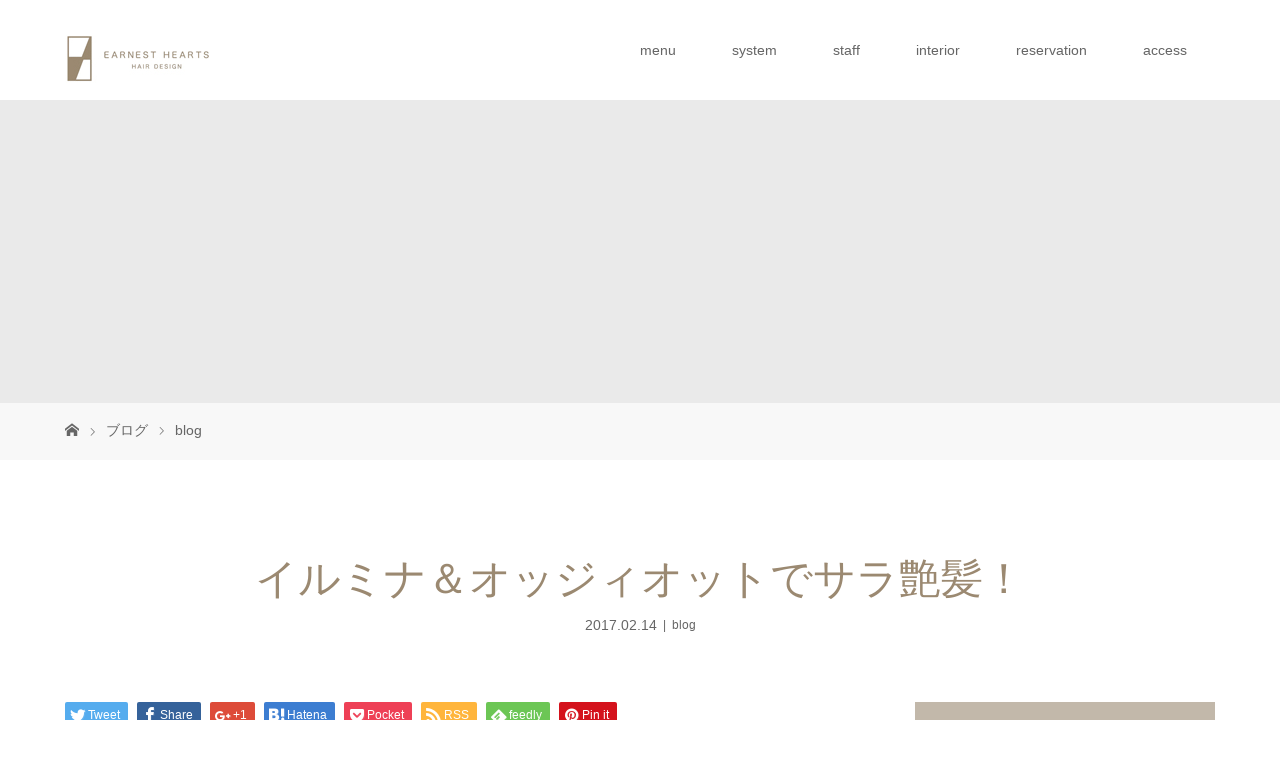

--- FILE ---
content_type: text/html; charset=UTF-8
request_url: http://so-cuts.com/blog/%E3%82%A4%E3%83%AB%E3%83%9F%E3%83%8A%EF%BC%86%E3%82%AA%E3%83%83%E3%82%B8%E3%82%A3%E3%82%AA%E3%83%83%E3%83%88%E3%81%A7%E3%82%B5%E3%83%A9%E8%89%B6%E9%AB%AA%EF%BC%81
body_size: 11477
content:
<!DOCTYPE html>
<html class="pc" lang="ja">
<head>
<meta charset="UTF-8">
<meta name="description" content="    今日は前回イルミナで染めたお客様を今回もイルミナで染めました(^^) 今回はイルミナで染めた後に魔法のシャンプーのオッジィオットのモイスチャーのセラムとセラムマスクで仕上げました(^^) お客様もこのツヤ髪とサラサラ手触りに喜んでも...">
<meta name="viewport" content="width=device-width">
<title>イルミナ＆オッジィオットでサラ艶髪！ | 加西市美容室 EARNEST HEARTS （アーネストハーツ）</title>
<!--[if lt IE 9]>
<script src="http://so-cuts.com/wp-content/themes/story_tcd041/js/html5.js"></script>
<![endif]-->
<link rel="pingback" href="http://so-cuts.com/xmlrpc.php">
<link rel='dns-prefetch' href='//s.w.org' />
<link rel="alternate" type="application/rss+xml" title="加西市美容室 EARNEST HEARTS （アーネストハーツ） &raquo; イルミナ＆オッジィオットでサラ艶髪！ のコメントのフィード" href="http://so-cuts.com/blog/%e3%82%a4%e3%83%ab%e3%83%9f%e3%83%8a%ef%bc%86%e3%82%aa%e3%83%83%e3%82%b8%e3%82%a3%e3%82%aa%e3%83%83%e3%83%88%e3%81%a7%e3%82%b5%e3%83%a9%e8%89%b6%e9%ab%aa%ef%bc%81/feed" />
		<script type="text/javascript">
			window._wpemojiSettings = {"baseUrl":"https:\/\/s.w.org\/images\/core\/emoji\/2\/72x72\/","ext":".png","svgUrl":"https:\/\/s.w.org\/images\/core\/emoji\/2\/svg\/","svgExt":".svg","source":{"concatemoji":"http:\/\/so-cuts.com\/wp-includes\/js\/wp-emoji-release.min.js?ver=4.6.29"}};
			!function(e,o,t){var a,n,r;function i(e){var t=o.createElement("script");t.src=e,t.type="text/javascript",o.getElementsByTagName("head")[0].appendChild(t)}for(r=Array("simple","flag","unicode8","diversity","unicode9"),t.supports={everything:!0,everythingExceptFlag:!0},n=0;n<r.length;n++)t.supports[r[n]]=function(e){var t,a,n=o.createElement("canvas"),r=n.getContext&&n.getContext("2d"),i=String.fromCharCode;if(!r||!r.fillText)return!1;switch(r.textBaseline="top",r.font="600 32px Arial",e){case"flag":return(r.fillText(i(55356,56806,55356,56826),0,0),n.toDataURL().length<3e3)?!1:(r.clearRect(0,0,n.width,n.height),r.fillText(i(55356,57331,65039,8205,55356,57096),0,0),a=n.toDataURL(),r.clearRect(0,0,n.width,n.height),r.fillText(i(55356,57331,55356,57096),0,0),a!==n.toDataURL());case"diversity":return r.fillText(i(55356,57221),0,0),a=(t=r.getImageData(16,16,1,1).data)[0]+","+t[1]+","+t[2]+","+t[3],r.fillText(i(55356,57221,55356,57343),0,0),a!=(t=r.getImageData(16,16,1,1).data)[0]+","+t[1]+","+t[2]+","+t[3];case"simple":return r.fillText(i(55357,56835),0,0),0!==r.getImageData(16,16,1,1).data[0];case"unicode8":return r.fillText(i(55356,57135),0,0),0!==r.getImageData(16,16,1,1).data[0];case"unicode9":return r.fillText(i(55358,56631),0,0),0!==r.getImageData(16,16,1,1).data[0]}return!1}(r[n]),t.supports.everything=t.supports.everything&&t.supports[r[n]],"flag"!==r[n]&&(t.supports.everythingExceptFlag=t.supports.everythingExceptFlag&&t.supports[r[n]]);t.supports.everythingExceptFlag=t.supports.everythingExceptFlag&&!t.supports.flag,t.DOMReady=!1,t.readyCallback=function(){t.DOMReady=!0},t.supports.everything||(a=function(){t.readyCallback()},o.addEventListener?(o.addEventListener("DOMContentLoaded",a,!1),e.addEventListener("load",a,!1)):(e.attachEvent("onload",a),o.attachEvent("onreadystatechange",function(){"complete"===o.readyState&&t.readyCallback()})),(a=t.source||{}).concatemoji?i(a.concatemoji):a.wpemoji&&a.twemoji&&(i(a.twemoji),i(a.wpemoji)))}(window,document,window._wpemojiSettings);
		</script>
		<style type="text/css">
img.wp-smiley,
img.emoji {
	display: inline !important;
	border: none !important;
	box-shadow: none !important;
	height: 1em !important;
	width: 1em !important;
	margin: 0 .07em !important;
	vertical-align: -0.1em !important;
	background: none !important;
	padding: 0 !important;
}
</style>
<link rel='stylesheet' id='smuzsf-facebook-css'  href='http://so-cuts.com/wp-content/plugins/add-instagram/public/css/font-awesome.min.css?ver=4.6.29' type='text/css' media='all' />
<link rel='stylesheet' id='tcd-maps-css'  href='http://so-cuts.com/wp-content/plugins/tcd-google-maps/admin.css?ver=4.6.29' type='text/css' media='all' />
<link rel='stylesheet' id='story-slick-css'  href='http://so-cuts.com/wp-content/themes/story_tcd041/css/slick.css?ver=4.6.29' type='text/css' media='all' />
<link rel='stylesheet' id='story-slick-theme-css'  href='http://so-cuts.com/wp-content/themes/story_tcd041/css/slick-theme.css?ver=4.6.29' type='text/css' media='all' />
<link rel='stylesheet' id='story-style-css'  href='http://so-cuts.com/wp-content/themes/story_tcd041/style.css?ver=1.2' type='text/css' media='all' />
<link rel='stylesheet' id='story-responsive-css'  href='http://so-cuts.com/wp-content/themes/story_tcd041/responsive.css?ver=1.2' type='text/css' media='all' />
<script type='text/javascript' src='http://so-cuts.com/wp-includes/js/jquery/jquery.js?ver=1.12.4'></script>
<script type='text/javascript' src='http://so-cuts.com/wp-includes/js/jquery/jquery-migrate.min.js?ver=1.4.1'></script>
<script type='text/javascript' src='http://so-cuts.com/wp-content/plugins/add-instagram/public/scripts/facebook.js?ver=4.6.29'></script>
<script type='text/javascript' src='http://so-cuts.com/wp-content/themes/story_tcd041/js/slick.min.js?ver=1.2'></script>
<script type='text/javascript' src='http://so-cuts.com/wp-content/themes/story_tcd041/js/functions.js?ver=1.2'></script>
<script type='text/javascript' src='http://so-cuts.com/wp-content/themes/story_tcd041/js/responsive.js?ver=1.2'></script>
<link rel='https://api.w.org/' href='http://so-cuts.com/wp-json/' />
<link rel="EditURI" type="application/rsd+xml" title="RSD" href="http://so-cuts.com/xmlrpc.php?rsd" />
<link rel="wlwmanifest" type="application/wlwmanifest+xml" href="http://so-cuts.com/wp-includes/wlwmanifest.xml" /> 
<link rel='prev' title='マタニティフォト' href='http://so-cuts.com/blog/%e3%83%9e%e3%82%bf%e3%83%8b%e3%83%86%e3%82%a3%e3%83%95%e3%82%a9%e3%83%88' />
<link rel='next' title='赤みを揉み消してグレージュに！！' href='http://so-cuts.com/blog/%e8%b5%a4%e3%81%bf%e3%82%92%e6%8f%89%e3%81%bf%e6%b6%88%e3%81%97%e3%81%a6%e3%82%b0%e3%83%ac%e3%83%bc%e3%82%b8%e3%83%a5%e3%81%ab%ef%bc%81%ef%bc%81' />
<meta name="generator" content="WordPress 4.6.29" />
<link rel="canonical" href="http://so-cuts.com/blog/%e3%82%a4%e3%83%ab%e3%83%9f%e3%83%8a%ef%bc%86%e3%82%aa%e3%83%83%e3%82%b8%e3%82%a3%e3%82%aa%e3%83%83%e3%83%88%e3%81%a7%e3%82%b5%e3%83%a9%e8%89%b6%e9%ab%aa%ef%bc%81" />
<link rel='shortlink' href='http://so-cuts.com/?p=290' />
<link rel="alternate" type="application/json+oembed" href="http://so-cuts.com/wp-json/oembed/1.0/embed?url=http%3A%2F%2Fso-cuts.com%2Fblog%2F%25e3%2582%25a4%25e3%2583%25ab%25e3%2583%259f%25e3%2583%258a%25ef%25bc%2586%25e3%2582%25aa%25e3%2583%2583%25e3%2582%25b8%25e3%2582%25a3%25e3%2582%25aa%25e3%2583%2583%25e3%2583%2588%25e3%2581%25a7%25e3%2582%25b5%25e3%2583%25a9%25e8%2589%25b6%25e9%25ab%25aa%25ef%25bc%2581" />
<link rel="alternate" type="text/xml+oembed" href="http://so-cuts.com/wp-json/oembed/1.0/embed?url=http%3A%2F%2Fso-cuts.com%2Fblog%2F%25e3%2582%25a4%25e3%2583%25ab%25e3%2583%259f%25e3%2583%258a%25ef%25bc%2586%25e3%2582%25aa%25e3%2583%2583%25e3%2582%25b8%25e3%2582%25a3%25e3%2582%25aa%25e3%2583%2583%25e3%2583%2588%25e3%2581%25a7%25e3%2582%25b5%25e3%2583%25a9%25e8%2589%25b6%25e9%25ab%25aa%25ef%25bc%2581&#038;format=xml" />
		<style type="text/css">.recentcomments a{display:inline !important;padding:0 !important;margin:0 !important;}</style>
		<style type="text/css">

</style>
<link rel="icon" href="http://so-cuts.com/wp-content/uploads/2016/11/cropped-earnest-hearts-logoap-1-32x32.jpg" sizes="32x32" />
<link rel="icon" href="http://so-cuts.com/wp-content/uploads/2016/11/cropped-earnest-hearts-logoap-1-192x192.jpg" sizes="192x192" />
<link rel="apple-touch-icon-precomposed" href="http://so-cuts.com/wp-content/uploads/2016/11/cropped-earnest-hearts-logoap-1-180x180.jpg" />
<meta name="msapplication-TileImage" content="http://so-cuts.com/wp-content/uploads/2016/11/cropped-earnest-hearts-logoap-1-270x270.jpg" />
<style>
.content02-button:hover, .button a:hover, .global-nav .sub-menu a:hover, .content02-button:hover, .footer-bar01, .copyright, .nav-links02-previous a, .nav-links02-next a, .pagetop a, #submit_comment:hover, .page-links a:hover, .page-links > span, .pw_form input[type="submit"]:hover { 
	background: #9B8971; 
}
.pb_slider .slick-prev:active, .pb_slider .slick-prev:focus, .pb_slider .slick-prev:hover {
	background: #9B8971 url(http://so-cuts.com/wp-content/themes/story_tcd041/pagebuilder/assets/img/slider_arrow1.png) no-repeat 23px; 
}
.pb_slider .slick-next:active, .pb_slider .slick-next:focus, .pb_slider .slick-next:hover {
	background: #9B8971 url(http://so-cuts.com/wp-content/themes/story_tcd041/pagebuilder/assets/img/slider_arrow2.png) no-repeat 25px 23px; 
}
#comment_textarea textarea:focus, #guest_info input:focus, #comment_textarea textarea:focus { 
	border: 1px solid #9B8971; 
}
.archive-title, .article01-title a, .article02-title a, .article03-title, .article03-category-item:hover, .article05-category-item:hover, .article04-title, .article05-title, .article06-title, .article06-category-item:hover, .column-layout01-title, .column-layout01-title, .column-layout02-title, .column-layout03-title, .column-layout04-title, .column-layout05-title, .column-layout02-title, .column-layout03-title, .column-layout04-title, .column-layout05-title, .content01-title, .content02-button, .content03-title, .content04-title, .footer-gallery-title, .global-nav a:hover,  .global-nav .current-menu-item > a, .headline-primary, .nav-links01-previous a:hover, .nav-links01-next a:hover, .post-title, .styled-post-list1-title:hover, .top-slider-content-inner:after, .breadcrumb a:hover, .article07-title, .post-category a:hover, .post-meta-box a:hover, .post-content a, .color_headline {
color: #9B8971;
}
.content02, .gallery01 .slick-arrow:hover, .global-nav .sub-menu a, .headline-bar, .nav-links02-next a:hover, .nav-links02-previous a:hover, .pagetop a:hover, .top-slider-nav li.active a, .top-slider-nav li:hover a {
background: #C2B8AA;
}
.social-nav-item a:hover:before {
color: #C2B8AA;
}
.article01-title a:hover, .article02-title a:hover, .article03 a:hover .article03-title, .article04 a:hover .article04-title, .article07 a:hover .article07-title, .post-content a:hover, .headline-link:hover {
	color: #73604A;
}
@media only screen and (max-width: 991px) {
	.copyright {
		background: #9B8971;
	}
}
@media only screen and (max-width: 991px) {
	.global-nav a, .global-nav a:hover {
		background: #C2B8AA;
	}
	.global-nav .sub-menu a {
		background: #9B8971;
	}
}
.headline-font-type {
font-family: "Times New Roman", "游明朝", "Yu Mincho", "游明朝体", "YuMincho", "ヒラギノ明朝 Pro W3", "Hiragino Mincho Pro", "HiraMinProN-W3", "HGS明朝E", "ＭＳ Ｐ明朝", "MS PMincho", serif; font-weight: 500;
}
a:hover .thumbnail01 img, .thumbnail01 img:hover {
	-moz-transform: scale(1.2); -ms-transform: scale(1.2); -o-transform: scale(1.2); -webkit-transform: scale(1.2); transform: scale(1.2); }
.global-nav > ul > li > a {
color: #666666;
}
.article06 a:hover:before {
background: rgba(255, 255, 255, 0.9);
}
.footer-nav-wrapper:before {
background-color: rgba(159, 136, 110, 0.5);
}
</style>
</head>
<body class="single single-post postid-290 single-format-standard font-type1">
<header class="header">
	<div class="header-bar header-bar-fixed" style="background-color: #FFFFFF; color: #666666;">
		<div class="header-bar-inner inner">
			<div class="logo logo-image"><a href="http://so-cuts.com/" data-label="加西市美容室 EARNEST HEARTS （アーネストハーツ）"><img class="h_logo" src="http://so-cuts.com/wp-content/uploads/2017/02/earnest-hearts-logogold112.jpg" alt="加西市美容室 EARNEST HEARTS （アーネストハーツ）"></a></div>
			<a href="#" id="global-nav-button" class="global-nav-button"></a>
			<nav id="global-nav" class="global-nav"><ul id="menu-%e3%83%a1%e3%83%8b%e3%83%a5%e3%83%bc" class="menu"><li id="menu-item-38" class="menu-item menu-item-type-post_type menu-item-object-page menu-item-38"><a href="http://so-cuts.com/menu"><span></span>menu</a></li>
<li id="menu-item-54" class="menu-item menu-item-type-post_type menu-item-object-page menu-item-54"><a href="http://so-cuts.com/system"><span></span>system</a></li>
<li id="menu-item-41" class="menu-item menu-item-type-post_type menu-item-object-page menu-item-41"><a href="http://so-cuts.com/staff"><span></span>staff</a></li>
<li id="menu-item-47" class="menu-item menu-item-type-post_type menu-item-object-page menu-item-47"><a href="http://so-cuts.com/interior"><span></span>interior</a></li>
<li id="menu-item-63" class="menu-item menu-item-type-post_type menu-item-object-page menu-item-63"><a href="http://so-cuts.com/reservation"><span></span>reservation</a></li>
<li id="menu-item-44" class="menu-item menu-item-type-post_type menu-item-object-page menu-item-44"><a href="http://so-cuts.com/access"><span></span>access</a></li>
</ul></nav>		</div>
	</div>
	<div class="signage" style="background-image: url();">
		<div class="signage-content" style="text-shadow: 2px 2px 2px #888888">
			<h1 class="signage-title headline-font-type" style="color: #FFFFFF; font-size: 50px;"></h1>
			<p class="signage-title-sub" style="color: #FFFFFF; font-size: 16px;"></p>
		</div>
	</div>
	<div class="breadcrumb-wrapper">
		<ul class="breadcrumb inner">
			<li class="home"><a href="http://so-cuts.com/"></a></li>
<li><a href="http://so-cuts.com">ブログ</a></li>
<li><a href="http://so-cuts.com/category/blog" rel="category tag">blog</a></li>
		</ul>
	</div>
</header>
<div class="main">
	<div class="inner">
		<div class="post-header">
			<h1 class="post-title headline-font-type" style="font-size: 42px;">イルミナ＆オッジィオットでサラ艶髪！</h1>
			<p class="post-meta">
				<time class="post-date" datetime="2017-02-14">2017.02.14</time><span class="post-category"><a href="http://so-cuts.com/category/blog" rel="category tag">blog</a></span>			</p>
		</div>
		<div class="clearfix">
			<div class="primary fleft">
				<div class="single_share clearfix" id="single_share_top">
<div class="share-type1 share-top">
 
	<div class="sns mb45">
		<ul class="type1 clearfix">
			<li class="twitter">
				<a href="http://twitter.com/share?text=%E3%82%A4%E3%83%AB%E3%83%9F%E3%83%8A%EF%BC%86%E3%82%AA%E3%83%83%E3%82%B8%E3%82%A3%E3%82%AA%E3%83%83%E3%83%88%E3%81%A7%E3%82%B5%E3%83%A9%E8%89%B6%E9%AB%AA%EF%BC%81&url=http%3A%2F%2Fso-cuts.com%2Fblog%2F%25e3%2582%25a4%25e3%2583%25ab%25e3%2583%259f%25e3%2583%258a%25ef%25bc%2586%25e3%2582%25aa%25e3%2583%2583%25e3%2582%25b8%25e3%2582%25a3%25e3%2582%25aa%25e3%2583%2583%25e3%2583%2588%25e3%2581%25a7%25e3%2582%25b5%25e3%2583%25a9%25e8%2589%25b6%25e9%25ab%25aa%25ef%25bc%2581&via=&tw_p=tweetbutton&related=" onclick="javascript:window.open(this.href, '', 'menubar=no,toolbar=no,resizable=yes,scrollbars=yes,height=400,width=600');return false;"><i class="icon-twitter"></i><span class="ttl">Tweet</span><span class="share-count"></span></a>
			</li>
			<li class="facebook">
				<a href="//www.facebook.com/sharer/sharer.php?u=http://so-cuts.com/blog/%e3%82%a4%e3%83%ab%e3%83%9f%e3%83%8a%ef%bc%86%e3%82%aa%e3%83%83%e3%82%b8%e3%82%a3%e3%82%aa%e3%83%83%e3%83%88%e3%81%a7%e3%82%b5%e3%83%a9%e8%89%b6%e9%ab%aa%ef%bc%81&amp;t=%E3%82%A4%E3%83%AB%E3%83%9F%E3%83%8A%EF%BC%86%E3%82%AA%E3%83%83%E3%82%B8%E3%82%A3%E3%82%AA%E3%83%83%E3%83%88%E3%81%A7%E3%82%B5%E3%83%A9%E8%89%B6%E9%AB%AA%EF%BC%81" class="facebook-btn-icon-link" target="blank" rel="nofollow"><i class="icon-facebook"></i><span class="ttl">Share</span><span class="share-count"></span></a>
			</li>
			<li class="googleplus">
				<a href="https://plus.google.com/share?url=http%3A%2F%2Fso-cuts.com%2Fblog%2F%25e3%2582%25a4%25e3%2583%25ab%25e3%2583%259f%25e3%2583%258a%25ef%25bc%2586%25e3%2582%25aa%25e3%2583%2583%25e3%2582%25b8%25e3%2582%25a3%25e3%2582%25aa%25e3%2583%2583%25e3%2583%2588%25e3%2581%25a7%25e3%2582%25b5%25e3%2583%25a9%25e8%2589%25b6%25e9%25ab%25aa%25ef%25bc%2581" onclick="javascript:window.open(this.href, '', 'menubar=no,toolbar=no,resizable=yes,scrollbars=yes,height=600,width=500');return false;"><i class="icon-google-plus"></i><span class="ttl">+1</span><span class="share-count"></span></a>
			</li>
			<li class="hatebu">
				<a href="http://b.hatena.ne.jp/add?mode=confirm&url=http%3A%2F%2Fso-cuts.com%2Fblog%2F%25e3%2582%25a4%25e3%2583%25ab%25e3%2583%259f%25e3%2583%258a%25ef%25bc%2586%25e3%2582%25aa%25e3%2583%2583%25e3%2582%25b8%25e3%2582%25a3%25e3%2582%25aa%25e3%2583%2583%25e3%2583%2588%25e3%2581%25a7%25e3%2582%25b5%25e3%2583%25a9%25e8%2589%25b6%25e9%25ab%25aa%25ef%25bc%2581" onclick="javascript:window.open(this.href, '', 'menubar=no,toolbar=no,resizable=yes,scrollbars=yes,height=400,width=510');return false;" ><i class="icon-hatebu"></i><span class="ttl">Hatena</span><span class="share-count"></span></a>
			</li>
			<li class="pocket">
				<a href="http://getpocket.com/edit?url=http%3A%2F%2Fso-cuts.com%2Fblog%2F%25e3%2582%25a4%25e3%2583%25ab%25e3%2583%259f%25e3%2583%258a%25ef%25bc%2586%25e3%2582%25aa%25e3%2583%2583%25e3%2582%25b8%25e3%2582%25a3%25e3%2582%25aa%25e3%2583%2583%25e3%2583%2588%25e3%2581%25a7%25e3%2582%25b5%25e3%2583%25a9%25e8%2589%25b6%25e9%25ab%25aa%25ef%25bc%2581&title=%E3%82%A4%E3%83%AB%E3%83%9F%E3%83%8A%EF%BC%86%E3%82%AA%E3%83%83%E3%82%B8%E3%82%A3%E3%82%AA%E3%83%83%E3%83%88%E3%81%A7%E3%82%B5%E3%83%A9%E8%89%B6%E9%AB%AA%EF%BC%81" target="blank"><i class="icon-pocket"></i><span class="ttl">Pocket</span><span class="share-count"></span></a>
			</li>
			<li class="rss">
				<a href="http://so-cuts.com/feed" target="blank"><i class="icon-rss"></i><span class="ttl">RSS</span></a>
			</li>
			<li class="feedly">
				<a href="http://feedly.com/index.html#subscription%2Ffeed%2Fhttp://so-cuts.com/feed" target="blank"><i class="icon-feedly"></i><span class="ttl">feedly</span><span class="share-count"></span></a>
			</li>
			<li class="pinterest">
				<a rel="nofollow" target="_blank" href="https://www.pinterest.com/pin/create/button/?url=http%3A%2F%2Fso-cuts.com%2Fblog%2F%25e3%2582%25a4%25e3%2583%25ab%25e3%2583%259f%25e3%2583%258a%25ef%25bc%2586%25e3%2582%25aa%25e3%2583%2583%25e3%2582%25b8%25e3%2582%25a3%25e3%2582%25aa%25e3%2583%2583%25e3%2583%2588%25e3%2581%25a7%25e3%2582%25b5%25e3%2583%25a9%25e8%2589%25b6%25e9%25ab%25aa%25ef%25bc%2581&media=&description=%E3%82%A4%E3%83%AB%E3%83%9F%E3%83%8A%EF%BC%86%E3%82%AA%E3%83%83%E3%82%B8%E3%82%A3%E3%82%AA%E3%83%83%E3%83%88%E3%81%A7%E3%82%B5%E3%83%A9%E8%89%B6%E9%AB%AA%EF%BC%81"><i class="icon-pinterest"></i><span class="ttl">Pin&nbsp;it</span></a>
			</li>
		</ul>
	</div>
</div>
				</div>
				<div class="post-content" style="font-size: 14px;">
<blockquote class="instagram-media" data-instgrm-captioned data-instgrm-version="7" style=" background:#FFF; border:0; border-radius:3px; box-shadow:0 0 1px 0 rgba(0,0,0,0.5),0 1px 10px 0 rgba(0,0,0,0.15); margin: 1px; max-width:658px; padding:0; width:99.375%; width:-webkit-calc(100% - 2px); width:calc(100% - 2px);"><div style="padding:8px;">
<div style=" background:#F8F8F8; line-height:0; margin-top:40px; padding:50.0% 0; text-align:center; width:100%;">
<div style=" background:url([data-uri]); display:block; height:44px; margin:0 auto -44px; position:relative; top:-22px; width:44px;"></div>
</div>
<p style=" margin:8px 0 0 0; padding:0 4px;"> <a href="https://www.instagram.com/p/BQc6CqXjw_g/" style=" color:#000; font-family:Arial,sans-serif; font-size:14px; font-style:normal; font-weight:normal; line-height:17px; text-decoration:none; word-wrap:break-word;" target="_blank">今日は前回イルミナで染めたお客様を今回もイルミナで染めました(^^) 今回はイルミナで染めた後に魔法のシャンプーのオッジィオットのモイスチャーのセラムとセラムマスクで仕上げました(^^) お客様もこのツヤ髪とサラサラ手触りに喜んでもらえました(^^) 次のカラーはカラーの後にオッジィオットのカスタムトリートメントをする予定(^^) どんなツヤ髪になってどこまでサラサラしっとりに出来るか楽しみです(^^) #オッジィオット #イルミナカラー #さらつや #赤み消し</a></p>
<p style=" color:#c9c8cd; font-family:Arial,sans-serif; font-size:14px; line-height:17px; margin-bottom:0; margin-top:8px; overflow:hidden; padding:8px 0 7px; text-align:center; text-overflow:ellipsis; white-space:nowrap;">EARNEST HEARTSさん(@earnest_hearts)がシェアした投稿 &#8211; <time style=" font-family:Arial,sans-serif; font-size:14px; line-height:17px;" datetime="2017-02-13T12:24:28+00:00">2017 2月 13 4:24午前 PST</time></p>
</div>
</blockquote>
<p> <script async defer src="//platform.instagram.com/en_US/embeds.js"></script></p>
				</div>
				<!-- banner1 -->
				<div class="single_share clearfix" id="single_share_bottom">
<div class="share-type1 share-btm">
 
	<div class="sns mt10">
		<ul class="type1 clearfix">
			<li class="twitter">
				<a href="http://twitter.com/share?text=%E3%82%A4%E3%83%AB%E3%83%9F%E3%83%8A%EF%BC%86%E3%82%AA%E3%83%83%E3%82%B8%E3%82%A3%E3%82%AA%E3%83%83%E3%83%88%E3%81%A7%E3%82%B5%E3%83%A9%E8%89%B6%E9%AB%AA%EF%BC%81&url=http%3A%2F%2Fso-cuts.com%2Fblog%2F%25e3%2582%25a4%25e3%2583%25ab%25e3%2583%259f%25e3%2583%258a%25ef%25bc%2586%25e3%2582%25aa%25e3%2583%2583%25e3%2582%25b8%25e3%2582%25a3%25e3%2582%25aa%25e3%2583%2583%25e3%2583%2588%25e3%2581%25a7%25e3%2582%25b5%25e3%2583%25a9%25e8%2589%25b6%25e9%25ab%25aa%25ef%25bc%2581&via=&tw_p=tweetbutton&related=" onclick="javascript:window.open(this.href, '', 'menubar=no,toolbar=no,resizable=yes,scrollbars=yes,height=400,width=600');return false;"><i class="icon-twitter"></i><span class="ttl">Tweet</span><span class="share-count"></span></a>
			</li>
			<li class="facebook">
				<a href="//www.facebook.com/sharer/sharer.php?u=http://so-cuts.com/blog/%e3%82%a4%e3%83%ab%e3%83%9f%e3%83%8a%ef%bc%86%e3%82%aa%e3%83%83%e3%82%b8%e3%82%a3%e3%82%aa%e3%83%83%e3%83%88%e3%81%a7%e3%82%b5%e3%83%a9%e8%89%b6%e9%ab%aa%ef%bc%81&amp;t=%E3%82%A4%E3%83%AB%E3%83%9F%E3%83%8A%EF%BC%86%E3%82%AA%E3%83%83%E3%82%B8%E3%82%A3%E3%82%AA%E3%83%83%E3%83%88%E3%81%A7%E3%82%B5%E3%83%A9%E8%89%B6%E9%AB%AA%EF%BC%81" class="facebook-btn-icon-link" target="blank" rel="nofollow"><i class="icon-facebook"></i><span class="ttl">Share</span><span class="share-count"></span></a>
			</li>
			<li class="googleplus">
				<a href="https://plus.google.com/share?url=http%3A%2F%2Fso-cuts.com%2Fblog%2F%25e3%2582%25a4%25e3%2583%25ab%25e3%2583%259f%25e3%2583%258a%25ef%25bc%2586%25e3%2582%25aa%25e3%2583%2583%25e3%2582%25b8%25e3%2582%25a3%25e3%2582%25aa%25e3%2583%2583%25e3%2583%2588%25e3%2581%25a7%25e3%2582%25b5%25e3%2583%25a9%25e8%2589%25b6%25e9%25ab%25aa%25ef%25bc%2581" onclick="javascript:window.open(this.href, '', 'menubar=no,toolbar=no,resizable=yes,scrollbars=yes,height=600,width=500');return false;"><i class="icon-google-plus"></i><span class="ttl">+1</span><span class="share-count"></span></a>
			</li>
			<li class="hatebu">
				<a href="http://b.hatena.ne.jp/add?mode=confirm&url=http%3A%2F%2Fso-cuts.com%2Fblog%2F%25e3%2582%25a4%25e3%2583%25ab%25e3%2583%259f%25e3%2583%258a%25ef%25bc%2586%25e3%2582%25aa%25e3%2583%2583%25e3%2582%25b8%25e3%2582%25a3%25e3%2582%25aa%25e3%2583%2583%25e3%2583%2588%25e3%2581%25a7%25e3%2582%25b5%25e3%2583%25a9%25e8%2589%25b6%25e9%25ab%25aa%25ef%25bc%2581" onclick="javascript:window.open(this.href, '', 'menubar=no,toolbar=no,resizable=yes,scrollbars=yes,height=400,width=510');return false;" ><i class="icon-hatebu"></i><span class="ttl">Hatena</span><span class="share-count"></span></a>
			</li>
			<li class="pocket">
				<a href="http://getpocket.com/edit?url=http%3A%2F%2Fso-cuts.com%2Fblog%2F%25e3%2582%25a4%25e3%2583%25ab%25e3%2583%259f%25e3%2583%258a%25ef%25bc%2586%25e3%2582%25aa%25e3%2583%2583%25e3%2582%25b8%25e3%2582%25a3%25e3%2582%25aa%25e3%2583%2583%25e3%2583%2588%25e3%2581%25a7%25e3%2582%25b5%25e3%2583%25a9%25e8%2589%25b6%25e9%25ab%25aa%25ef%25bc%2581&title=%E3%82%A4%E3%83%AB%E3%83%9F%E3%83%8A%EF%BC%86%E3%82%AA%E3%83%83%E3%82%B8%E3%82%A3%E3%82%AA%E3%83%83%E3%83%88%E3%81%A7%E3%82%B5%E3%83%A9%E8%89%B6%E9%AB%AA%EF%BC%81" target="blank"><i class="icon-pocket"></i><span class="ttl">Pocket</span><span class="share-count"></span></a>
			</li>
			<li class="rss">
				<a href="http://so-cuts.com/feed" target="blank"><i class="icon-rss"></i><span class="ttl">RSS</span></a>
			</li>
			<li class="feedly">
				<a href="http://feedly.com/index.html#subscription%2Ffeed%2Fhttp://so-cuts.com/feed" target="blank"><i class="icon-feedly"></i><span class="ttl">feedly</span><span class="share-count"></span></a>
			</li>
			<li class="pinterest">
				<a rel="nofollow" target="_blank" href="https://www.pinterest.com/pin/create/button/?url=http%3A%2F%2Fso-cuts.com%2Fblog%2F%25e3%2582%25a4%25e3%2583%25ab%25e3%2583%259f%25e3%2583%258a%25ef%25bc%2586%25e3%2582%25aa%25e3%2583%2583%25e3%2582%25b8%25e3%2582%25a3%25e3%2582%25aa%25e3%2583%2583%25e3%2583%2588%25e3%2581%25a7%25e3%2582%25b5%25e3%2583%25a9%25e8%2589%25b6%25e9%25ab%25aa%25ef%25bc%2581&media=&description=%E3%82%A4%E3%83%AB%E3%83%9F%E3%83%8A%EF%BC%86%E3%82%AA%E3%83%83%E3%82%B8%E3%82%A3%E3%82%AA%E3%83%83%E3%83%88%E3%81%A7%E3%82%B5%E3%83%A9%E8%89%B6%E9%AB%AA%EF%BC%81"><i class="icon-pinterest"></i><span class="ttl">Pin&nbsp;it</span></a>
			</li>
		</ul>
	</div>
</div>
				</div>
				<ul class="post-meta-box clearfix">
					<li class="post-meta-box-item post-meta-box-author">投稿者: <a href="http://so-cuts.com/author/earnest-hearts" title="earnest-hearts の投稿" rel="author">earnest-hearts</a></li>
					<li class="post-meta-box-item post-meta-box-category"><a href="http://so-cuts.com/category/blog" rel="category tag">blog</a></li>
					<li class="post-meta-box-item post-meta-box-comment">コメント: <a href="#comment_headline">0</a></li>
				</ul>
				<ul class="nav-links01 headline-font-type clearfix">
					<li class="nav-links01-previous">
						<a href="http://so-cuts.com/blog/%e3%83%9e%e3%82%bf%e3%83%8b%e3%83%86%e3%82%a3%e3%83%95%e3%82%a9%e3%83%88">マタニティフォト</a>
					</li>
					<li class="nav-links01-next">
						<a href="http://so-cuts.com/blog/%e8%b5%a4%e3%81%bf%e3%82%92%e6%8f%89%e3%81%bf%e6%b6%88%e3%81%97%e3%81%a6%e3%82%b0%e3%83%ac%e3%83%bc%e3%82%b8%e3%83%a5%e3%81%ab%ef%bc%81%ef%bc%81">赤みを揉み消してグレージュに！！</a>
					</li>
				</ul>
				<!-- banner2 -->
				<section>
<h3 class="headline-bar headline-comment">コメント</h3>
<div id="comment_header" class="clearfix">
	<ul id="comment_header_right">
		<li id="trackback_switch"><a href="javascript:void(0);">トラックバック ( 0 )</a></li>
   		<li id="comment_switch" class="comment_switch_active"><a href="javascript:void(0);">コメント ( 0 )</a></li>
	</ul>
</div><!-- END #comment_header -->
<div id="comments">
	<!-- start commnet -->
	<div id="comment_area">
  		<ol class="commentlist">
			<li class="comment">
     			<div class="comment-content"><p class="no_comment">この記事へのコメントはありません。</p></div>
    		</li>
		</ol>
		<!-- comments END -->
	</div><!-- #comment_area END -->
 	<!-- start trackback -->
 	<div id="trackback_area">
		<ol class="commentlist">
   			<li class="comment"><div class="comment-content"><p class="no_comment">この記事へのトラックバックはありません。</p></div></li>
		</ol>
  		<div id="trackback_url_area">
   			<label for="trackback_url">トラックバック URL</label>
   			<input type="text" name="trackback_url" id="trackback_url" size="60" value="http://so-cuts.com/blog/%e3%82%a4%e3%83%ab%e3%83%9f%e3%83%8a%ef%bc%86%e3%82%aa%e3%83%83%e3%82%b8%e3%82%a3%e3%82%aa%e3%83%83%e3%83%88%e3%81%a7%e3%82%b5%e3%83%a9%e8%89%b6%e9%ab%aa%ef%bc%81/trackback" readonly="readonly" onfocus="this.select()">
  		</div>
	<!-- trackback end -->
	</div><!-- #trackback_area END -->
	<fieldset class="comment_form_wrapper" id="respond">
		<div id="cancel_comment_reply"><a rel="nofollow" id="cancel-comment-reply-link" href="/blog/%E3%82%A4%E3%83%AB%E3%83%9F%E3%83%8A%EF%BC%86%E3%82%AA%E3%83%83%E3%82%B8%E3%82%A3%E3%82%AA%E3%83%83%E3%83%88%E3%81%A7%E3%82%B5%E3%83%A9%E8%89%B6%E9%AB%AA%EF%BC%81#respond" style="display:none;">返信をキャンセルする。</a></div>
			<form action="http://so-cuts.com/wp-comments-post.php" method="post" id="commentform">
				<div id="guest_info">
    				<div id="guest_name"><label for="author"><span>名前</span>( 必須 )</label><input type="text" name="author" id="author" value="" size="22" tabindex="1" aria-required='true'></div>
    				<div id="guest_email"><label for="email"><span>E-MAIL</span>( 必須 ) ※ 公開されません</label><input type="text" name="email" id="email" value="" size="22" tabindex="2" aria-required='true'></div>
    				<div id="guest_url"><label for="url"><span>URL</span></label><input type="text" name="url" id="url" value="" size="22" tabindex="3"></div>
				</div>
				<div id="comment_textarea">
					<label for="comment"><span>コメント内容</span></label>
    				<textarea name="comment" id="comment" cols="50" rows="10" tabindex="4"></textarea>
   				</div>
				<div id="submit_comment_wrapper">
<p style="display: none;"><input type="hidden" id="akismet_comment_nonce" name="akismet_comment_nonce" value="5cdb45dfd7" /></p><p style="display: none;"><input type="hidden" id="ak_js" name="ak_js" value="154"/></p>					<input name="submit" type="submit" id="submit_comment" tabindex="5" value="コメントをする" title="コメントをする" alt="コメントをする">
   				</div>
   				<div id="input_hidden_field">
<input type='hidden' name='comment_post_ID' value='290' id='comment_post_ID' />
<input type='hidden' name='comment_parent' id='comment_parent' value='0' />
				</div>
			</form>
 	</fieldset><!-- #comment-form-area END -->
</div><!-- #comment end -->
				</section>

				<section>
					<h3 class="headline-bar">関連記事</h3>
					<div class="flex flex-wrap">
						<article class="article01 clearfix">
							<a class="article01-thumbnail thumbnail01" href="http://so-cuts.com/blog/%e3%83%9e%e3%82%bf%e3%83%8b%e3%83%86%e3%82%a3%e3%83%95%e3%82%a9%e3%83%88">
<img width="280" height="280" src="http://so-cuts.com/wp-content/uploads/2017/02/DSC13621-280x280.jpg" class="attachment-size1 size-size1 wp-post-image" alt="_DSC13621" srcset="http://so-cuts.com/wp-content/uploads/2017/02/DSC13621-280x280.jpg 280w, http://so-cuts.com/wp-content/uploads/2017/02/DSC13621-150x150.jpg 150w, http://so-cuts.com/wp-content/uploads/2017/02/DSC13621-120x120.jpg 120w" sizes="(max-width: 280px) 100vw, 280px" />							</a>
							<h4 class="article01-title headline-font-type">
								<a href="http://so-cuts.com/blog/%e3%83%9e%e3%82%bf%e3%83%8b%e3%83%86%e3%82%a3%e3%83%95%e3%82%a9%e3%83%88">マタニティフォト</a>
							</h4>
						</article>
						<article class="article01 clearfix">
							<a class="article01-thumbnail thumbnail01" href="http://so-cuts.com/blog/%ef%bc%98%e3%83%b6%e6%9c%88%e3%81%8c%e9%81%8e%e3%81%8e%e3%81%be%e3%81%97%e3%81%9f%e3%80%82">
								<img src="http://so-cuts.com/wp-content/themes/story_tcd041/img/common/no-image-280x280.gif" alt="８ヶ月が過ぎました。">
							</a>
							<h4 class="article01-title headline-font-type">
								<a href="http://so-cuts.com/blog/%ef%bc%98%e3%83%b6%e6%9c%88%e3%81%8c%e9%81%8e%e3%81%8e%e3%81%be%e3%81%97%e3%81%9f%e3%80%82">８ヶ月が過ぎました。</a>
							</h4>
						</article>
						<article class="article01 clearfix">
							<a class="article01-thumbnail thumbnail01" href="http://so-cuts.com/blog/%e6%b0%b4%e5%88%86%e3%81%b8%e3%81%ae%e3%81%93%e3%81%a0%e3%82%8f%e3%82%8a">
								<img src="http://so-cuts.com/wp-content/themes/story_tcd041/img/common/no-image-280x280.gif" alt="水分へのこだわり">
							</a>
							<h4 class="article01-title headline-font-type">
								<a href="http://so-cuts.com/blog/%e6%b0%b4%e5%88%86%e3%81%b8%e3%81%ae%e3%81%93%e3%81%a0%e3%82%8f%e3%82%8a">水分へのこだわり</a>
							</h4>
						</article>
						<article class="article01 clearfix">
							<a class="article01-thumbnail thumbnail01" href="http://so-cuts.com/blog/%e8%87%aa%e5%ae%85%e3%81%a7%e3%81%a7%e3%81%8d%e3%82%8b%e6%9c%ac%e6%a0%bc%e3%83%88%e3%83%aa%e3%83%bc%e3%83%88%e3%83%a1%e3%83%b3%e3%83%88">
<img width="280" height="280" src="http://so-cuts.com/wp-content/uploads/2017/02/IMG_0330-280x280.jpg" class="attachment-size1 size-size1 wp-post-image" alt="IMG_0330" srcset="http://so-cuts.com/wp-content/uploads/2017/02/IMG_0330-280x280.jpg 280w, http://so-cuts.com/wp-content/uploads/2017/02/IMG_0330-150x150.jpg 150w, http://so-cuts.com/wp-content/uploads/2017/02/IMG_0330-300x300.jpg 300w, http://so-cuts.com/wp-content/uploads/2017/02/IMG_0330-768x768.jpg 768w, http://so-cuts.com/wp-content/uploads/2017/02/IMG_0330-1024x1024.jpg 1024w, http://so-cuts.com/wp-content/uploads/2017/02/IMG_0330-120x120.jpg 120w, http://so-cuts.com/wp-content/uploads/2017/02/IMG_0330-e1486515121923.jpg 600w" sizes="(max-width: 280px) 100vw, 280px" />							</a>
							<h4 class="article01-title headline-font-type">
								<a href="http://so-cuts.com/blog/%e8%87%aa%e5%ae%85%e3%81%a7%e3%81%a7%e3%81%8d%e3%82%8b%e6%9c%ac%e6%a0%bc%e3%83%88%e3%83%aa%e3%83%bc%e3%83%88%e3%83%a1%e3%83%b3%e3%83%88">自宅でできる本格トリートメント</a>
							</h4>
						</article>
						<article class="article01 clearfix">
							<a class="article01-thumbnail thumbnail01" href="http://so-cuts.com/blog/%e3%83%95%e3%83%ab%e3%83%9c%e9%85%b8%e3%81%99%e3%81%92%e3%81%88%ef%bc%81%ef%bc%81">
<img width="120" height="120" src="http://so-cuts.com/wp-content/uploads/2017/01/IMG_0100-120x120.jpg" class="attachment-size1 size-size1 wp-post-image" alt="IMG_0100" srcset="http://so-cuts.com/wp-content/uploads/2017/01/IMG_0100-120x120.jpg 120w, http://so-cuts.com/wp-content/uploads/2017/01/IMG_0100-150x150.jpg 150w" sizes="(max-width: 120px) 100vw, 120px" />							</a>
							<h4 class="article01-title headline-font-type">
								<a href="http://so-cuts.com/blog/%e3%83%95%e3%83%ab%e3%83%9c%e9%85%b8%e3%81%99%e3%81%92%e3%81%88%ef%bc%81%ef%bc%81">フルボ酸すげえ！！</a>
							</h4>
						</article>
						<article class="article01 clearfix">
							<a class="article01-thumbnail thumbnail01" href="http://so-cuts.com/blog/%e3%82%a8%e3%83%ac%e3%82%af%e3%83%88%e3%83%ad%e3%83%b3%e3%82%b9%e3%82%ab%e3%83%ab%e3%83%97%e3%83%88%e3%83%aa%e3%83%bc%e3%83%88%e3%83%a1%e3%83%b3%e3%83%88%e3%81%ae%e5%8a%b9%e6%9e%9c">
<img width="280" height="280" src="http://so-cuts.com/wp-content/uploads/2017/02/IMG_0160-e1486555018824-280x280.jpg" class="attachment-size1 size-size1 wp-post-image" alt="IMG_0160" srcset="http://so-cuts.com/wp-content/uploads/2017/02/IMG_0160-e1486555018824-280x280.jpg 280w, http://so-cuts.com/wp-content/uploads/2017/02/IMG_0160-e1486555018824-150x150.jpg 150w, http://so-cuts.com/wp-content/uploads/2017/02/IMG_0160-e1486555018824-120x120.jpg 120w" sizes="(max-width: 280px) 100vw, 280px" />							</a>
							<h4 class="article01-title headline-font-type">
								<a href="http://so-cuts.com/blog/%e3%82%a8%e3%83%ac%e3%82%af%e3%83%88%e3%83%ad%e3%83%b3%e3%82%b9%e3%82%ab%e3%83%ab%e3%83%97%e3%83%88%e3%83%aa%e3%83%bc%e3%83%88%e3%83%a1%e3%83%b3%e3%83%88%e3%81%ae%e5%8a%b9%e6%9e%9c">エレクトロンスカルプトリートメントの効果</a>
							</h4>
						</article>
						<article class="article01 clearfix">
							<a class="article01-thumbnail thumbnail01" href="http://so-cuts.com/blog/%e3%82%a2%e3%83%bc%e3%83%8d%e3%82%b9%e3%83%88%e3%83%8f%e3%83%bc%e3%83%84%e3%81%ae%e3%81%af%e3%81%98%e3%81%be%e3%82%8a">
<img width="120" height="120" src="http://so-cuts.com/wp-content/uploads/2016/11/cropped-earnest-hearts-logoap-1-120x120.jpg" class="attachment-size1 size-size1 wp-post-image" alt="cropped-earnest-hearts-logoap-1.jpg" srcset="http://so-cuts.com/wp-content/uploads/2016/11/cropped-earnest-hearts-logoap-1-120x120.jpg 120w, http://so-cuts.com/wp-content/uploads/2016/11/cropped-earnest-hearts-logoap-1-150x150.jpg 150w, http://so-cuts.com/wp-content/uploads/2016/11/cropped-earnest-hearts-logoap-1-300x300.jpg 300w, http://so-cuts.com/wp-content/uploads/2016/11/cropped-earnest-hearts-logoap-1-270x270.jpg 270w, http://so-cuts.com/wp-content/uploads/2016/11/cropped-earnest-hearts-logoap-1-192x192.jpg 192w, http://so-cuts.com/wp-content/uploads/2016/11/cropped-earnest-hearts-logoap-1-180x180.jpg 180w, http://so-cuts.com/wp-content/uploads/2016/11/cropped-earnest-hearts-logoap-1-32x32.jpg 32w, http://so-cuts.com/wp-content/uploads/2016/11/cropped-earnest-hearts-logoap-1.jpg 512w" sizes="(max-width: 120px) 100vw, 120px" />							</a>
							<h4 class="article01-title headline-font-type">
								<a href="http://so-cuts.com/blog/%e3%82%a2%e3%83%bc%e3%83%8d%e3%82%b9%e3%83%88%e3%83%8f%e3%83%bc%e3%83%84%e3%81%ae%e3%81%af%e3%81%98%e3%81%be%e3%82%8a">アーネストハーツのはじまり</a>
							</h4>
						</article>
						<article class="article01 clearfix">
							<a class="article01-thumbnail thumbnail01" href="http://so-cuts.com/blog/%e9%a0%ad%e7%9a%ae%e7%92%b0%e5%a2%83%e8%a7%a3%e6%b1%ba%e3%81%a8%e5%a7%bf%e5%8b%a2%e3%81%ae%e9%96%a2%e4%bf%82">
<img width="120" height="120" src="http://so-cuts.com/wp-content/uploads/2016/11/cropped-earnest-hearts-logoap-1-120x120.jpg" class="attachment-size1 size-size1 wp-post-image" alt="cropped-earnest-hearts-logoap-1.jpg" srcset="http://so-cuts.com/wp-content/uploads/2016/11/cropped-earnest-hearts-logoap-1-120x120.jpg 120w, http://so-cuts.com/wp-content/uploads/2016/11/cropped-earnest-hearts-logoap-1-150x150.jpg 150w, http://so-cuts.com/wp-content/uploads/2016/11/cropped-earnest-hearts-logoap-1-300x300.jpg 300w, http://so-cuts.com/wp-content/uploads/2016/11/cropped-earnest-hearts-logoap-1-270x270.jpg 270w, http://so-cuts.com/wp-content/uploads/2016/11/cropped-earnest-hearts-logoap-1-192x192.jpg 192w, http://so-cuts.com/wp-content/uploads/2016/11/cropped-earnest-hearts-logoap-1-180x180.jpg 180w, http://so-cuts.com/wp-content/uploads/2016/11/cropped-earnest-hearts-logoap-1-32x32.jpg 32w, http://so-cuts.com/wp-content/uploads/2016/11/cropped-earnest-hearts-logoap-1.jpg 512w" sizes="(max-width: 120px) 100vw, 120px" />							</a>
							<h4 class="article01-title headline-font-type">
								<a href="http://so-cuts.com/blog/%e9%a0%ad%e7%9a%ae%e7%92%b0%e5%a2%83%e8%a7%a3%e6%b1%ba%e3%81%a8%e5%a7%bf%e5%8b%a2%e3%81%ae%e9%96%a2%e4%bf%82">頭皮環境解決と姿勢の関係</a>
							</h4>
						</article>
					</div>
				</section>
			</div>
		<div class="secondary fright">
		<div class="side_widget clearfix widget_recent_entries" id="recent-posts-2">
		<h4 class="headline-bar">最近の投稿</h4>		<ul>
					<li>
				<a href="http://so-cuts.com/blog/%e5%a4%8f%e3%81%ae%e7%96%b2%e3%82%8c%e3%82%92%e7%99%92%e3%81%97%e3%81%be%e3%81%97%e3%82%87%e3%81%86">夏の疲れを癒しましょう</a>
						</li>
					<li>
				<a href="http://so-cuts.com/blog/%ef%bc%98%e3%83%b6%e6%9c%88%e3%81%8c%e9%81%8e%e3%81%8e%e3%81%be%e3%81%97%e3%81%9f%e3%80%82">８ヶ月が過ぎました。</a>
						</li>
					<li>
				<a href="http://so-cuts.com/blog/%e3%82%a2%e3%83%bc%e3%83%8d%e3%82%b9%e3%83%88%e3%83%8f%e3%83%bc%e3%83%84%e3%82%ab%e3%82%b9%e3%82%bf%e3%83%a0%e3%83%88%e3%83%aa%e3%83%bc%e3%83%88%e3%83%a1%e3%83%b3%e3%83%88">アーネストハーツカスタムトリートメント</a>
						</li>
					<li>
				<a href="http://so-cuts.com/blog/%e9%ab%aa%e3%81%ae%e3%83%8f%e3%83%aa%e3%82%b3%e3%82%b7%e3%81%ae%e6%ac%b2%e3%81%97%e3%81%84%e3%81%8b%e3%81%9f%e3%81%af%e3%82%aa%e3%83%83%e3%82%b8%e3%82%a3%e3%82%aa%e3%83%83%e3%83%88oggiotto%e3%81%ae">髪のハリコシの欲しいかたはオッジィオットoggiottoのシャンプーがいい！</a>
						</li>
					<li>
				<a href="http://so-cuts.com/blog/%e3%83%98%e3%82%a2%e3%83%93%e3%83%a5%e3%83%bc%e3%82%b6%e3%83%bc3d%e3%83%97%e3%83%a9%e3%82%b9%e3%81%ae%e5%8a%b9%e6%9e%9c%e7%9a%84%e3%81%aa%e4%bd%bf%e3%81%84%e6%96%b9">ヘアビューザー3Dプラスの効果的な使い方</a>
						</li>
				</ul>
		</div>
		<div class="side_widget clearfix widget_recent_comments" id="recent-comments-2">
<h4 class="headline-bar">最近のコメント</h4><ul id="recentcomments"><li class="recentcomments"><a href="http://so-cuts.com/blog/%e3%82%a8%e3%83%ac%e3%82%af%e3%83%88%e3%83%ad%e3%83%b3%e3%81%ae%e5%8a%b9%e6%9e%9c%e3%81%af%e3%82%84%e3%81%a3%e3%81%b1%e5%87%84%e3%81%84%e2%81%89%ef%b8%8e#comment-4043">エレクトロンの効果はやっぱ凄い⁉︎</a> に <span class="comment-author-link">earnest-hearts</span> より</li><li class="recentcomments"><a href="http://so-cuts.com/blog/%e3%82%a8%e3%83%ac%e3%82%af%e3%83%88%e3%83%ad%e3%83%b3%e3%81%ae%e5%8a%b9%e6%9e%9c%e3%81%af%e3%82%84%e3%81%a3%e3%81%b1%e5%87%84%e3%81%84%e2%81%89%ef%b8%8e#comment-3590">エレクトロンの効果はやっぱ凄い⁉︎</a> に <span class="comment-author-link">ちび</span> より</li><li class="recentcomments"><a href="http://so-cuts.com/blog/%e3%82%a8%e3%83%ac%e3%82%af%e3%83%88%e3%83%ad%e3%83%b3%e3%81%ae%e5%8a%b9%e6%9e%9c%e3%81%af%e3%82%84%e3%81%a3%e3%81%b1%e5%87%84%e3%81%84%e2%81%89%ef%b8%8e#comment-3299">エレクトロンの効果はやっぱ凄い⁉︎</a> に <span class="comment-author-link">earnest-hearts</span> より</li><li class="recentcomments"><a href="http://so-cuts.com/blog/%e3%82%a8%e3%83%ac%e3%82%af%e3%83%88%e3%83%ad%e3%83%b3%e3%81%ae%e5%8a%b9%e6%9e%9c%e3%81%af%e3%82%84%e3%81%a3%e3%81%b1%e5%87%84%e3%81%84%e2%81%89%ef%b8%8e#comment-3216">エレクトロンの効果はやっぱ凄い⁉︎</a> に <span class="comment-author-link">ちび</span> より</li><li class="recentcomments"><a href="http://so-cuts.com/blog/%e3%81%8a%e9%99%b0%e6%a7%98%e3%81%a72%e3%83%b6%e6%9c%88%e7%b5%8c%e3%81%a1%e3%81%be%e3%81%97%e3%81%9f#comment-2681">お陰様で2ヶ月経ちました(^^)</a> に <span class="comment-author-link">earnest-hearts</span> より</li></ul></div>
<div class="side_widget clearfix widget_archive" id="archives-2">
<h4 class="headline-bar">アーカイブ</h4>		<ul>
			<li><a href='http://so-cuts.com/2017/09'>2017年9月</a></li>
	<li><a href='http://so-cuts.com/2017/06'>2017年6月</a></li>
	<li><a href='http://so-cuts.com/2017/05'>2017年5月</a></li>
	<li><a href='http://so-cuts.com/2017/04'>2017年4月</a></li>
	<li><a href='http://so-cuts.com/2017/03'>2017年3月</a></li>
	<li><a href='http://so-cuts.com/2017/02'>2017年2月</a></li>
	<li><a href='http://so-cuts.com/2017/01'>2017年1月</a></li>
	<li><a href='http://so-cuts.com/2016/11'>2016年11月</a></li>
		</ul>
		</div>
<div class="side_widget clearfix widget_categories" id="categories-2">
<h4 class="headline-bar">カテゴリー</h4>		<ul>
	<li class="cat-item cat-item-2"><a href="http://so-cuts.com/category/blog" >blog</a>
</li>
	<li class="cat-item cat-item-1"><a href="http://so-cuts.com/category/%e6%9c%aa%e5%88%86%e9%a1%9e" >未分類</a>
</li>
		</ul>
</div>
		</div>
		</div>
	</div>
</div>
<footer class="footer">
	<section class="footer-gallery">
		<h2 class="footer-gallery-title headline-font-type" style="font-size: 40px;"></h2>
		<div class="footer-gallery-slider">
		</div>
	</section>
	<div class="footer-nav-wrapper" style="background-image: url(http://so-cuts.com/wp-content/uploads/2016/11/DSC_0570.jpg);">
		<div class="footer-nav inner">
			<div class="footer-nav-inner">
			</div>
		</div>
	</div>
	<div class="footer-content inner">
		<div class="footer-logo footer-logo-image"><a href="http://so-cuts.com/"><img class="f_logo" src="http://so-cuts.com/wp-content/uploads/2016/11/cropped-earnest-hearts-logoap-e1486038865840.jpg" alt="加西市美容室 EARNEST HEARTS （アーネストハーツ）"></a></div>
		<p class="align1">〒675-2362兵庫県加西市西上野町２９７　<br />
営業時間 /8:00 - 20:00 定休日 / 不定休</p>
	</div>
	<div class="footer-bar01">
		<div class="footer-bar01-inner">
			<ul class="social-nav">
			</ul>
			<p class="copyright"><small>Copyright &copy; 加西市美容室 EARNEST HEARTS （アーネストハーツ）. All rights reserved.</small></p>
			<div id="pagetop" class="pagetop">
				<a href="#"></a>
			</div>
		</div>
	</div>
</footer>
<script type='text/javascript' src='http://so-cuts.com/wp-content/plugins/akismet/_inc/form.js?ver=3.1.11'></script>
<script type='text/javascript' src='http://so-cuts.com/wp-content/themes/story_tcd041/js/comment.js?ver=1.2'></script>
<script type='text/javascript' src='http://so-cuts.com/wp-content/themes/story_tcd041/js/footer-bar.js?ver=1.2'></script>
<script type='text/javascript' src='http://so-cuts.com/wp-includes/js/wp-embed.min.js?ver=4.6.29'></script>
<script>
jQuery(function(){
jQuery(".footer-gallery-slider").slick({
 
		autoplay: true,
		draggable: true,
		infinite: true,
		arrows: false,
		slidesToShow: 4,
		responsive: [
    		{
     			breakpoint: 992,
      			settings: {
        			slidesToShow: 3
    			}
    		},
    		{
     			breakpoint: 768,
      			settings: {
        			slidesToShow: 2
      			}
    		}
  		]
	});
});
</script>
</body>
</html>
